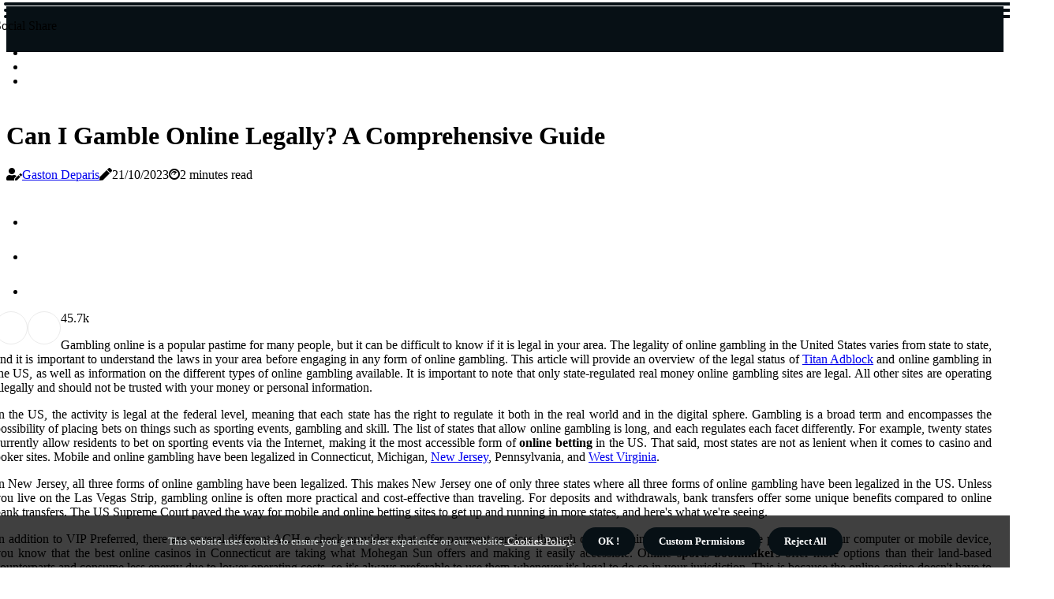

--- FILE ---
content_type: text/html;charset=utf-8
request_url: https://www.completeindiegamers.com/can-i-gamble-online-legally
body_size: 16238
content:
<!DOCTYPE html><html lang="en-FR"><head><meta charset="UTF-8" /><meta http-equiv="X-UA-Compatible" content="IE=edge" /><meta name="viewport" content="width=device-width, initial-scale=1" /><meta name="generator" content="WordPress 5.2.3" /><meta name="robots" content="index,follow,max-snippet:-1, max-image-preview:large, max-video-preview:-1"><title>Can I Gamble Online Legally? A Comprehensive Guide</title><meta name="author" content="Gaston Deparis" /><meta name="description" content="Gambling online is a popular pastime for many people but it can be difficult to know if it is legal in your area. This article will provide an overview of ..." /><meta name="keywords" content="united states, connecticut, michigan, new jersey, pennsylvania, west virginia" /><link rel="canonical" href="https://www.completeindiegamers.com/can-i-gamble-online-legally" /><meta property="og:locale" content="en_FR" /><meta property="og:type" content="website" /><meta property="og:title" content="Can I Gamble Online Legally? A Comprehensive Guide" /><meta property="og:description" content="Gambling online is a popular pastime for many people but it can be difficult to know if it is legal in your area. This article will provide an overview of the legal status of online gambling in the US as well as information on different types of available." /><meta property="og:url" content="https://www.completeindiegamers.com/can-i-gamble-online-legally" /><meta property="og:site_name" content="completeindiegamers.com"/><meta property="og:image" content="https://www.completeindiegamers.com/img/e26d092ae38f1e3a01f264426afdfa09.jpg?11"/><meta name="twitter:card" content="summary_large_image" /><meta name="twitter:description" content="Gambling online is a popular pastime for many people but it can be difficult to know if it is legal in your area. This article will provide an overview of the legal status of online gambling in the US as well as information on different types of available." /><meta name="twitter:title" content="Can I Gamble Online Legally? A Comprehensive Guide" /><script type='application/ld+json' class='yoast-schema-graph yoast-schema-graph--main'>{"@context": "https://schema.org","@graph": [{"@type": "WebSite","@id": "https://www.completeindiegamers.com#website","url": "https://www.completeindiegamers.com","name": "completeindiegamers.com","inLanguage": "en","description": "Gambling online is a popular pastime for many people but it can be difficult to know if it is legal in your area. This article will provide an overview of the legal status of online gambling in the US as well as information on different types of available."},{"@type": "ImageObject","@id": "https://www.completeindiegamers.com/can-i-gamble-online-legally#primaryimage","inLanguage": "en","url": "https://www.completeindiegamers.com/img/e26d092ae38f1e3a01f264426afdfa09.jpg?11","width": 1920,"height": 800,"caption": "Can I Gamble Online Legally? A Comprehensive Guide"},{"@type": "WebPage","@id": "https://www.completeindiegamers.com/can-i-gamble-online-legally#webpage","url": "https://www.completeindiegamers.com/can-i-gamble-online-legally","name": "Can I Gamble Online Legally? A Comprehensive Guide","isPartOf": {"@id": "https://www.completeindiegamers.com#website"},"inLanguage": "en","primaryImageOfPage": {"@id": "https://www.completeindiegamers.com/can-i-gamble-online-legally#primaryimage"},"datePublished": "2025-10-11T17-14-27.000Z","dateModified": "2025-10-11T17-14-27.000Z","description": "Gambling online is a popular pastime for many people but it can be difficult to know if it is legal in your area. This article will provide an overview of the legal status of online gambling in the US as well as information on different types of available.","potentialAction": [{"@type": "ReadAction","target": ["https://www.completeindiegamers.com/can-i-gamble-online-legally"]}]}]}</script><link rel="icon" href="https://www.completeindiegamers.com/img/favicon.png" type="image/x-icon" /><link rel="apple-touch-icon-precomposed" sizes="57x57" href="https://www.completeindiegamers.com/img/apple-touch-icon-57x57.png" /><link rel="apple-touch-icon-precomposed" sizes="114x114" href="https://www.completeindiegamers.com/img/apple-touch-icon-114x114.png" /><link rel="apple-touch-icon-precomposed" sizes="72x72" href="https://www.completeindiegamers.com/img/apple-touch-icon-72x72.png" /><link rel="apple-touch-icon-precomposed" sizes="144x144" href="https://www.completeindiegamers.com/img/apple-touch-icon-144x144.png" /><link rel="apple-touch-icon-precomposed" sizes="60x60" href="https://www.completeindiegamers.com/img/apple-touch-icon-60x60.png" /><link rel="apple-touch-icon-precomposed" sizes="120x120" href="https://www.completeindiegamers.com/img/apple-touch-icon-120x120.png" /><link rel="apple-touch-icon-precomposed" sizes="76x76" href="https://www.completeindiegamers.com/img/apple-touch-icon-76x76.png" /><link rel="apple-touch-icon-precomposed" sizes="152x152" href="https://www.completeindiegamers.com/img/apple-touch-icon-152x152.png" /><link rel="icon" type="image/png" href="https://www.completeindiegamers.com/img/favicon-196x196.png" sizes="196x196" /><link rel="icon" type="image/png" href="https://www.completeindiegamers.com/img/favicon-96x96.png" sizes="96x96" /><link rel="icon" type="image/png" href="https://www.completeindiegamers.com/img/favicon-32x32.png" sizes="32x32" /><link rel="icon" type="image/png" href="https://www.completeindiegamers.com/img/favicon-16x16.png" sizes="16x16" /><link rel="icon" type="image/png" href="https://www.completeindiegamers.com/img/favicon-128.png" sizes="128x128" /><meta name="application-name" content="&nbsp;"/><meta name="msapplication-TileColor" content="#FFFFFF" /><meta name="msapplication-TileImage" content="mstile-144x144.png" /><meta name="msapplication-square70x70logo" content="mstile-70x70.png" /><meta name="msapplication-square150x150logo" content="mstile-150x150.png" /><meta name="msapplication-wide310x150logo" content="mstile-310x150.png" /><meta name="msapplication-square310x310logo" content="mstile-310x310.png" /><script> WebFontConfig = { google: { families: ['Merriweather', 'Lato'] } }; (function(d) { var wf = d.createElement('script'), s = d.scripts[0]; wf.src = 'https://ajax.googleapis.com/ajax/libs/webfont/1.6.26/webfont.js'; wf.async = true; s.parentNode.insertBefore(wf, s); })(document);</script><style type="text/css">:root{ --main-color:#180; --font-heading:Merriweather; --font-body:Lato;}.enable_footer_columns_dark { background: #151515; color: #fff; border-top: 1px solid #303030;}</style><link rel="stylesheet" href="https://www.completeindiegamers.com/css/bootstrap.min.css?ver=3.2.6" type="text/css" media="all" /><link rel="stylesheet" href="https://cdnjs.cloudflare.com/ajax/libs/font-awesome/5.15.4/css/all.min.css" /><link rel="https://api.w.org/" href="https://www.completeindiegamers.com/wp-json" /><link rel="EditURI" type="application/rsd+xml" title="RSD" href="https://www.completeindiegamers.com/xmlrpc.php?rsd" /><link rel="wlwmanifest" type="application/wlwmanifest+xml" href="https://www.completeindiegamers.com/wp-includes/wlwmanifest.xml"/><link rel="shortlink" href="https://www.completeindiegamers.com"/><style type="text/css">.xbqe_header_magazine_style.two_header_top_style.xbqe_cus_top_share .header_top_bar_wrapper { background: #071015;}h4 {margin-top: 34px;}.home_section3 { background-color: #07101508;}.enable_footer_columns_dark { background: #071015; color: #fff; border-top: 1px solid #071015;}.xbqe_radus_e {border-radius: 1px;}.single_post_title_main { text-align: left; max-width: 100%; font-size: 32px;}ul.jl_s_pagination { display: none;}.cc-window { position: fixed; left: 0; right: 0; bottom: 0; width: 100%; background-color: rgba(0,0,0,0.75); z-index: 999; opacity: 1; transition: all 0.3s ease;}.cc-window .box-cookies { padding: 15px; text-align: center; color: #DBE0DF; font-size: 13px; font-weight: 400; line-height: 30px;}.cc-window .box-cookies { padding: 15px; text-align: center; color: #DBE0DF; font-size: 13px; font-weight: 400; line-height: 30px;}.cc-window .cc-close .cc-reject .cc-custom{ display: inline-block; margin-left: 10px; line-height: normal; padding: 10px 20px; background-color: #071015; color: #fff; font-weight: bold; border-radius: 17px; cursor: pointer; transition: all 0.3s ease-in-out;}.footer_logo_about{font-weight: bold;font-size: 32px;}.post_content.xbqe_content { text-align: justify;}.jm-post-like{cursor:pointer;}a.jm-post-like.loved { background: red; border-radius: 25px;}.single_post_share_icon_post li a i { display: inline-block; padding: 0; color: #fff; text-align: center; text-transform: capitalize; font-size: 15px; font-weight: 500; height: 40px; line-height: 40px; width: 40px; border-radius: 25px;}.single-post-meta-wrapper.xbqe_sfoot i { float: left; display: inline-block; padding: 0; color: #000; text-align: center; margin-right: 0; text-transform: capitalize; font-size: 15px; font-weight: 500; height: 40px; line-height: 40px; width: 40px; border-radius: 25px; border: 1px solid #ebebeb;}.auth .author-info.xbqe_auth_head { background: transparent; padding: 0px 11%; text-align: center; margin-bottom: 0px;}.main_title_col .auth { margin-top: 0px; margin-bottom: 30px; padding: 0px; border: 0px !important;}.auth .author-info.xbqe_auth_head { background: transparent; padding: 0px 11%; text-align: center; margin-bottom: 0px;}.author-info.xbqe_auth_head .author-avatar { display: block; float: left; margin-left: 50px;}.author-info.xbqe_auth_head .avatar { width: 198px !important; border: 7px solid #fff; border-radius: 50%; overflow: hidden; box-shadow: 0 0 0 4px #071015; margin-top: -27px;}.author-info.xbqe_auth_head .author-description { float: right; display: block; margin: 0px; width: 55%;}.auth .author_commentcount, .auth .author_postcount { font-size: 12px; color: #fff; line-height: 1.2; background: #071015; margin-right: 5px; padding: 2px 10px; border-radius: 25px;}.grid-sidebar .box { margin-bottom: 0!important; width: 50%; padding: 0; padding-right: 20px; padding-left: 20px; float: left; position: relative;}ol {display: inline-block;list-style-type: none;margin: 0px 0px 20px 80px;padding: 0;overflow: hidden;font-size: 12px;padding-left: 0;border-left: 1px solid #071015;}ol li {display: inline;margin-right: 8px;}ol li::before {content: ">";margin-right: 8px;}ol li:first-child::before {content: "";}.jlm_w .jlma { top: 3px;}.jlm_w .jlmb { top: 11px;}.jlm_w .jlmc { top: 19px;}.jlm_w span { display: block; position: absolute; width: 104%; height: 4px; border-radius: 23px; background: #071015; left: 5px;}.bottom_footer_menu_text .xbqe_ft_w { border-top: 1px solid #ffff;}.menu-footer { margin-bottom: 0; padding: 0px; float: right; margin: -5px 35px 0px 0px;}.footer-bottom { color: #fff;}#menu-footer-menu li a { text-decoration: none; color: #fff;}.jellywp_about_us_widget_wrapper .footer_logo_about {margin-bottom: 30px;float: none;display: inline-block;width:100%;}.xbqe_cat_img_w:last-child, .footer-columns .xbqe_cat_img_w:nth-last-child(2) {margin-bottom: 8px;}.jli-moon{font-family: Font Awesome 5 Pro!important;}.jli-moon:before { content: "\f1c5";}.jli-sun{font-family: Font Awesome 5 Free!important;}.jli-sun:before { content: "\f1c5";}.xbqe_day_night .jl-night-toggle-icon { width: 43px; background: rgba(0,0,0,.3); border-radius: 33;}.xbqe__cat_img_w .xbqe__cat_img_c { height: 64px; position: relative; border-radius: 25px; margin-top: :8px;}.footer-columns .xbqe__cat_img_w .xbqe__cat_img_c { border: 2px solid #525252; background: #3a3939;}header.header-wraper.xbqe_header_magazine_style.two_header_top_style.header_layout_style3_custom.xbqe_cus_top_share.border_down { background: #071015; height: 122px;}.xbqe__s_pagination { display: none;}.xbqe_cites { margin-top: 40px;}.row { display: -ms-flexbox; display: flex; -ms-flex-wrap: wrap; flex-wrap: wrap; margin-right: -15px; margin-left: -15px; width: 100%;}.xbqe__lead_large { display: block;position: relative;}.xbqe__lead_mobile { display: none;position: relative;}@media only screen and (max-width: 400px) { .author-info.xbqe_auth_head .author-description { float: right; display: block; margin: 0px; width: 100%;}.author-info.xbqe_auth_head .author-avatar { display: block; float: none; margin-left: 0px;}.grid-sidebar .box { margin-bottom: 0!important; width: 100%; padding: 0; padding-right: 20px; padding-left: 20px; float: left; position: relative;}.xbqe__lead_large { display: none;position: relative;}.xbqe__lead_mobile { display: block;position: relative;}}</style><style></style></head><body class="mobile_nav_class "><div class="options_layout_wrapper xbqe_clear_at xbqe_radius xbqe_none_box_styles xbqe_border_radiuss xbqe_en_day_night"><div class="options_layout_container full_layout_enable_front"><header class="header-wraper xbqe_header_magazine_style two_header_top_style header_layout_style3_custom xbqe_cus_top_share "><div class="header_top_bar_wrapper"><div class="container"><div class="row"><div class="col-md-12"><div class="menu-primary-container navigation_wrapper"><ul id="xbqe_top_menu" class="xbqe_main_menu"></ul></div><div class="xbqe_top_cus_social" style="height: 42px;"><div class="menu_mobile_share_wrapper"> <span class="xbqe_hfollow">Social Share</span><ul class="social_icon_header_top xbqe_socialcolor"><li> <a class="facebook" rel="nofollow" href="https://www.facebook.com/sharer.php?u=https://www.completeindiegamers.com/can-i-gamble-online-legally" target="_blank"><i class="jli-facebook"></i></a></li><li> <a class="twitter" rel="nofollow" href="https://twitter.com/share?url=https://www.completeindiegamers.com/can-i-gamble-online-legally&amp;text=https://www.completeindiegamers.com/post&amp;hashtags=completeindiegamers.com" target="_blank"><i class="jli-twitter"></i></a></li><li> <a class="linkedin" rel="nofollow" href="http://www.linkedin.com/shareArticle?mini=true&amp;url=https://www.completeindiegamers.com/can-i-gamble-online-legally" target="_blank"><i class="jli-linkedin"></i></a></li></ul></div></div></div></div></div></div><div class="xbqe_blank_nav"></div><div id="menu_wrapper" class="menu_wrapper xbqe_menu_sticky xbqe_stick"><div class="container"><div class="row"><div class="main_menu col-md-12" style="height: 67px;"><div class="search_header_menu xbqe_nav_mobile"><div class="menu_mobile_icons"><div class="jlm_w"><span class="jlma"></span><span class="jlmb"></span><span class="jlmc"></span></div></div></div></div></div></div></div></div></header><div class="mobile_menu_overlay"></div><div class="xbqe_single_style3"><div class="single_content_header single_captions_overlay_image_full_width"><div class="image-post-thumb" style="background-image: url('https://www.completeindiegamers.com/img/e26d092ae38f1e3a01f264426afdfa09.jpg?11')"></div><div class="single_post_entry_content"><h1 class="single_post_title_main">Can I Gamble Online Legally? A Comprehensive Guide</h1><span class="xbqe_post_meta"><span class="xbqe_author_img_w"><i class="fas fa-user-edit"></i><a href="https://www.completeindiegamers.com/gaston-deparis" title="Posts by Gaston Deparis" rel="author">Gaston Deparis</a></span><span class="post-date"><i class="fas fa-pen"></i>21/10/2023</span><span class="post-read-time"><i class="fab fa-cloudscale"></i>2 minutes read</span></span></div></div></div><section id="content_main" class="clearfix xbqe_spost"><div class="container"><div class="row main_content"><div class="col-md-12 loop-large-post" id="content"><div class="widget_container content_page"><div class="post type-post status-publish format-gallery has-post-thumbnail hentry category-business tag-inspiration tag-morning tag-tip tag-tutorial post_format-post-format-gallery"><div class="single_section_content box blog_large_post_style"><div class="post_content_w"><div class="post_sw"><div class="post_s"><div class="xbqe_single_share_wrapper xbqe_clear_at"><ul class="single_post_share_icon_post"><li class="single_post_share_facebook"><a rel="nofollow noopener" href="https://www.facebook.com/sharer.php?u=https://www.completeindiegamers.com/can-i-gamble-online-legally" target="_blank"><i class="jli-facebook"></i></a></li><li class="single_post_share_twitter"><a rel="nofollow noopener" href="https://twitter.com/share?url=https://www.completeindiegamers.com/can-i-gamble-online-legally&amp;text=https://www.completeindiegamers.com/post&amp;hashtags=completeindiegamers.com" target="_blank"><i class="jli-twitter"></i></a></li><li class="single_post_share_linkedin"><a rel="nofollow noopener" href="http://www.linkedin.com/shareArticle?mini=true&amp;url=https://www.completeindiegamers.com/can-i-gamble-online-legally" target="_blank"><i class="jli-linkedin"></i></a></li></ul></div><span class="single-post-meta-wrapper xbqe_sfoot"><a class="jm-post-like" data-post_id="can-i-gamble-online-legally" title="Like"><i class="jli-love"></i><span id="love">4</span></a><span class="view_options"><i class="jli-view-o"></i><span>5.7k</span></span></span></div></div><div class="post_content xbqe_content"><p>Gambling online is a popular pastime for many people, but it can be difficult to know if it is legal in your area. The legality of online gambling in the United States varies from state to state, and it is important to understand the laws in your area before engaging in any form of online gambling. This article will provide an overview of the legal status of <a href="https://www.titanadblock.com/">Titan Adblock</a> and online gambling in the US, as well as information on the different types of online gambling available. It is important to note that only state-regulated real money online gambling sites are legal. All other sites are operating illegally and should not be trusted with your money or personal information. </p><p>In the US, the activity is legal at the federal level, meaning that each state has the right to regulate it both in the real world and in the digital sphere. Gambling is a broad term and encompasses the possibility of placing bets on things such as sporting events, gambling and skill. The list of states that allow online gambling is long, and each regulates each facet differently. For example, twenty states currently allow residents to bet on sporting events via the Internet, making it the most accessible form of <b>online betting</b> in the US. That said, most states are not as lenient when it comes to casino and poker sites. Mobile and online gambling have been legalized in Connecticut, Michigan, <a href="https://www.completeindiegamers.com/the-benefits-and-risks-of-popular-online-games">New Jersey</a>, Pennsylvania, and <a href="https://www.completeindiegamers.com/the-benefits-and-risks-of-popular-online-games">West Virginia</a>. </p><p>In New Jersey, all three forms of online gambling have been legalized. This makes New Jersey one of only three states where all three forms of online gambling have been legalized in the US. Unless you live on the Las Vegas Strip, gambling online is often more practical and cost-effective than traveling. For deposits and withdrawals, bank transfers offer some unique benefits compared to online bank transfers. The US Supreme Court paved the way for mobile and online betting sites to get up and running in more states, and here's what we're seeing. </p><p>In addition to VIP Preferred, there are several different ACH e-check providers that offer payment services through online gaming sites. So when you're playing via your computer or mobile device, you know that the best online casinos in Connecticut are taking what Mohegan Sun offers and making it easily accessible. Online <b>sports bookmakers</b> offer more options than their land-based counterparts and consume less energy due to lower operating costs, so it's always preferable to use them whenever it's legal to do so in your jurisdiction. This is because the online casino doesn't have to worry about winning the most money per square foot like a land-based casino does. They will usually only offer the standard American version, and online sites usually have several options available including European Roulette and French Roulette. More than a dozen states have legalized <b>online sports</b> betting, mutual horse racing betting and Daily Fantasy Sports. Several online gambling sites in the legal New Jersey market offer a full range of gaming options including poker, sports betting, and casinos. </p><p>Meanwhile several states such as Colorado and Tennessee have moved from land-based betting to online betting but they are unlikely to expand their online gambling offerings anytime soon. Interestingly it was the push to legalize online lotteries that led states to gain the authority to regulate online casino games and also poker. Online casinos give you access to the same games that you can find at most land-based gambling establishments. </p></div></div><div class="clearfix"></div><div class="single_tag_share"><div class="tag-cat"><ul class="single_post_tag_layout"></ul></div></div><div class="postnav_w"><div class="postnav_left"><div class="single_post_arrow_content"><a href="https://www.completeindiegamers.com/do-game-cracks-have-viruses" id="prepost"> <span class="xbqe_cpost_nav"> <span class="xbqe_post_nav_link"><i class="jli-left-arrow"></i>Previous post</span><span class="xbqe_cpost_title">Are Cracked Games Safe to Download?</span></span></a></div></div></div><div class="auth"><div class="author-info xbqe_info_auth"><div class="author-avatar"><img src="https://www.completeindiegamers.com/XPk1D.jpg?11" width="165" height="165" alt="Gaston Deparis" class="avatar avatar-165 wp-user-avatar wp-user-avatar-165 alignnone photo"></div><div class="author-description"><h5><a href="https://www.completeindiegamers.com/gaston-deparis">Gaston Deparis</a></h5><ul class="xbqe_auth_link clearfix"><li><a href="#" target="_blank"><i class="jli-link"></i></a></li><li><a href="#" target="_blank"><i class="jli-linkedin"></i></a></li><li><a href="#" target="_blank"><i class="jli-rss"></i></a></li></ul><p>Total internet fan. Unapologetic food scholar. General twitter fanatic. Incurable coffee evangelist. Lifelong beeraholic. </p></div></div></div><div class="related-posts"><h4>More Posts</h4><div class="single_related_post" id="relatedposts"><div class="xbqe_m_right xbqe_m_list xbqe_m_img"><div class="xbqe_m_right_w"><div class="xbqe_m_right_img xbqe_radus_e"><a href="https://www.completeindiegamers.com/what-online-games-are-cross-platform"><img width="500" height="350" src="https://www.completeindiegamers.com/img/t3c7276ee247185e06348816d8a4006cb.jpg?11" class="attachment-sprasa_slider_grid_small size-sprasa_slider_grid_small wp-post-image" alt="The Best Cross-Platform Games to Play with Friends" loading="lazy" onerror="imgError(this)"></a></div><div class="xbqe_m_right_content"><h2 class="entry-title"> <a href="https://www.completeindiegamers.com/what-online-games-are-cross-platform" tabindex="-1">The Best Cross-Platform Games to Play with Friends</a></h2><span class="xbqe_post_meta"><span class="xbqe_author_img_w"><i class="fas fa-user-edit"></i><a href="https://www.completeindiegamers.com/gaston-deparis" title="Posts by Gaston Deparis" rel="author">Gaston Deparis</a></span><span class="post-read-time"><i class="fab fa-cloudscale"></i>2 minutes read</span></span><p>Cross platform gaming has become increasingly popular over the years, allowing gamers from all platforms to join in on the fun. Here are some of the best cross platform games you can play with your friends.</p></div></div></div><div class="xbqe_m_right xbqe_m_list xbqe_m_img"><div class="xbqe_m_right_w"><div class="xbqe_m_right_img xbqe_radus_e"><a href="https://www.completeindiegamers.com/are-online-games-rigged"><img width="500" height="350" src="https://www.completeindiegamers.com/img/t3a8e8b52caa861bd8471518a94c202bd.jpg?11" class="attachment-sprasa_slider_grid_small size-sprasa_slider_grid_small wp-post-image" alt="Are Online Games Rigged? A Comprehensive Guide" loading="lazy" onerror="imgError(this)"></a></div><div class="xbqe_m_right_content"><h2 class="entry-title"> <a href="https://www.completeindiegamers.com/are-online-games-rigged" tabindex="-1">Are Online Games Rigged? A Comprehensive Guide</a></h2><span class="xbqe_post_meta"><span class="xbqe_author_img_w"><i class="fas fa-user-edit"></i><a href="https://www.completeindiegamers.com/gaston-deparis" title="Posts by Gaston Deparis" rel="author">Gaston Deparis</a></span><span class="post-read-time"><i class="fab fa-cloudscale"></i>2 minutes read</span></span><p>Are online games rigged? Learn about how online slots and casino games can be manipulated, how reputable websites ensure fair play for their customers, and how you can verify information before investing your time and money.</p></div></div></div><div class="xbqe_m_right xbqe_m_list xbqe_m_img"><div class="xbqe_m_right_w"><div class="xbqe_m_right_img xbqe_radus_e"><a href="https://www.completeindiegamers.com/what-is-the-best-free-online-game-site"><img width="500" height="350" src="https://www.completeindiegamers.com/img/te06eec0a9fe7083c6f74a9b1b4cb1933.jpg?11" class="attachment-sprasa_slider_grid_small size-sprasa_slider_grid_small wp-post-image" alt="The 10 Best Free Online Gaming Sites to Play and Have Fun" loading="lazy" onerror="imgError(this)"></a></div><div class="xbqe_m_right_content"><h2 class="entry-title"> <a href="https://www.completeindiegamers.com/what-is-the-best-free-online-game-site" tabindex="-1">The 10 Best Free Online Gaming Sites to Play and Have Fun</a></h2><span class="xbqe_post_meta"><span class="xbqe_author_img_w"><i class="fas fa-user-edit"></i><a href="https://www.completeindiegamers.com/gaston-deparis" title="Posts by Gaston Deparis" rel="author">Gaston Deparis</a></span><span class="post-read-time"><i class="fab fa-cloudscale"></i>2 minutes read</span></span><p>Are you looking for some places to play online? Here is a list of 10 best websites to play online games absolutely free - Armor Games, Kongregate, Bored etc.</p></div></div></div><div class="xbqe_m_right xbqe_m_list xbqe_m_img"><div class="xbqe_m_right_w"><div class="xbqe_m_right_img xbqe_radus_e"><a href="https://www.completeindiegamers.com/what-is-no-1-online-game"><img width="500" height="350" src="https://www.completeindiegamers.com/img/t7989e114c862366697c5d63e3f02915d.jpg?11" class="attachment-sprasa_slider_grid_small size-sprasa_slider_grid_small wp-post-image" alt="The 10 Most Popular Online Games in the World" loading="lazy" onerror="imgError(this)"></a></div><div class="xbqe_m_right_content"><h2 class="entry-title"> <a href="https://www.completeindiegamers.com/what-is-no-1-online-game" tabindex="-1">The 10 Most Popular Online Games in the World</a></h2><span class="xbqe_post_meta"><span class="xbqe_author_img_w"><i class="fas fa-user-edit"></i><a href="https://www.completeindiegamers.com/gaston-deparis" title="Posts by Gaston Deparis" rel="author">Gaston Deparis</a></span><span class="post-read-time"><i class="fab fa-cloudscale"></i>4 minutes read</span></span><p>Discover 10 popular online games like PUBG, Fortnite Battle Royale & Apex Legends! Learn more about these amazing titles & find out which one suits you best!</p></div></div></div></div></div></div></div><div class="brack_space"></div></div></div></div></div></section><div id="content_nav" class="xbqe_mobile_nav_wrapper"><div id="nav" class="xbqe_mobile_nav_inner"><div class="menu_mobile_icons mobile_close_icons closed_menu"> <span class="xbqe_close_wapper"><span class="xbqe_close_1"></span><span class="xbqe_close_2"></span></span></div><ul id="mobile_menu_slide" class="menu_moble_slide"><li class="menu-item current-menu-item current_page_item"> <a href="https://www.completeindiegamers.com">Home<span class="border-menu"></span></a></li><li class="menu-item menu-item-has-children"> <a href="#">Top Rated<span class="border-menu"></span><span class="arrow_down"><i class="jli-down-chevron" aria-hidden="true"></i></span></a><ul class="sub-menu"><li class="menu-item current-menu-item current_page_item"> <a class="bd_left" href="https://www.completeindiegamers.com/what-is-the-best-free-online-game-site">The 10 Best Free Online Gaming Sites to Play and Have Fun<span class="border-menu"></span></a></li><li class="menu-item current-menu-item current_page_item"> <a class="bd_left" href="https://www.completeindiegamers.com/when-did-online-games-become-popular">The Evolution of Online Gaming: From the 1950s to the Present Day<span class="border-menu"></span></a></li><li class="menu-item current-menu-item current_page_item"> <a class="bd_left" href="https://www.completeindiegamers.com/what-are-3-dangers-of-online-gaming">3 Dangers of Online Gaming and How to Protect Your Child<span class="border-menu"></span></a></li><li class="menu-item current-menu-item current_page_item"> <a class="bd_left" href="https://www.completeindiegamers.com/what-game-can-i-play-without-downloading">Play Free Online Games Without Downloading<span class="border-menu"></span></a></li><li class="menu-item current-menu-item current_page_item"> <a class="bd_left" href="https://www.completeindiegamers.com/are-online-games-legit">Can You Make Money Playing Online Games?<span class="border-menu"></span></a></li><li class="menu-item current-menu-item current_page_item"> <a class="bd_left" href="https://www.completeindiegamers.com/what-are-5-benefits-of-gaming">5 Benefits of Gaming: How Video Games Can Improve Your Life<span class="border-menu"></span></a></li><li class="menu-item current-menu-item current_page_item"> <a class="bd_left" href="https://www.completeindiegamers.com/what-is-the-1-game-in-the-world-ever">The Top 10 Video Games of All Time<span class="border-menu"></span></a></li><li class="menu-item current-menu-item current_page_item"> <a class="bd_left" href="https://www.completeindiegamers.com/what-online-games-actually-pay-out">17 Best Gaming Apps That Pay You Real Money Instantly<span class="border-menu"></span></a></li><li class="menu-item current-menu-item current_page_item"> <a class="bd_left" href="https://www.completeindiegamers.com/is-online-game-popular">Is Online Gaming Popular? An Expert's Perspective<span class="border-menu"></span></a></li><li class="menu-item current-menu-item current_page_item"> <a class="bd_left" href="https://www.completeindiegamers.com/the-benefits-and-risks-of-popular-online-games">The Benefits and Risks of Popular Online Games<span class="border-menu"></span></a></li><li class="menu-item current-menu-item current_page_item"> <a class="bd_left" href="https://www.completeindiegamers.com/where-is-online-gambling-most-popular">Where is Online Gambling Most Popular?<span class="border-menu"></span></a></li><li class="menu-item current-menu-item current_page_item"> <a class="bd_left" href="https://www.completeindiegamers.com/what-are-fun-free-online-games">The Best Fun Free Online Games to Play<span class="border-menu"></span></a></li><li class="menu-item current-menu-item current_page_item"> <a class="bd_left" href="https://www.completeindiegamers.com/what-are-some-risks-of-online-gaming">The 7 Main Dangers of Online Gaming and How to Protect Your Child<span class="border-menu"></span></a></li><li class="menu-item current-menu-item current_page_item"> <a class="bd_left" href="https://www.completeindiegamers.com/what-online-games-can-i-play-on-a-chromebook">The Best Online Games to Play on a Chromebook<span class="border-menu"></span></a></li><li class="menu-item current-menu-item current_page_item"> <a class="bd_left" href="https://www.completeindiegamers.com/how-do-you-play-online-games">How to Play Online Games: A Comprehensive Guide<span class="border-menu"></span></a></li><li class="menu-item current-menu-item current_page_item"> <a class="bd_left" href="https://www.completeindiegamers.com/what-do-you-feel-when-you-play-online-games">The Benefits of Playing Online Games: How It Improves Your Well-Being<span class="border-menu"></span></a></li><li class="menu-item current-menu-item current_page_item"> <a class="bd_left" href="https://www.completeindiegamers.com/where-can-i-play-games-online-for-free">Where to Find the Best Free Online Games<span class="border-menu"></span></a></li><li class="menu-item current-menu-item current_page_item"> <a class="bd_left" href="https://www.completeindiegamers.com/who-has-online-gambling">Who Can Legally Gamble Online in the US?<span class="border-menu"></span></a></li><li class="menu-item current-menu-item current_page_item"> <a class="bd_left" href="https://www.completeindiegamers.com/are-online-games-social-media">Are Online Games the New Social Media?<span class="border-menu"></span></a></li><li class="menu-item current-menu-item current_page_item"> <a class="bd_left" href="https://www.completeindiegamers.com/are-online-games-that-pay-money-legit">Are Online Games That Pay Money Legit?<span class="border-menu"></span></a></li><li class="menu-item current-menu-item current_page_item"> <a class="bd_left" href="https://www.completeindiegamers.com/what-is-the-1-game-in-the-world">What is the Most Popular Game in the World Right Now?<span class="border-menu"></span></a></li><li class="menu-item current-menu-item current_page_item"> <a class="bd_left" href="https://www.completeindiegamers.com/what-is-the-top-1-best-online-game">The Top 10 Most Popular Online Games in the World<span class="border-menu"></span></a></li><li class="menu-item current-menu-item current_page_item"> <a class="bd_left" href="https://www.completeindiegamers.com/can-i-gamble-online-legally">Can I Gamble Online Legally? A Comprehensive Guide<span class="border-menu"></span></a></li><li class="menu-item current-menu-item current_page_item"> <a class="bd_left" href="https://www.completeindiegamers.com/which-game-is-best-in-online-game">Which Online Game is the Best?<span class="border-menu"></span></a></li><li class="menu-item current-menu-item current_page_item"> <a class="bd_left" href="https://www.completeindiegamers.com/what-are-game-you-can-play-with-friends-online">The Best Online Games to Play with Friends<span class="border-menu"></span></a></li><li class="menu-item current-menu-item current_page_item"> <a class="bd_left" href="https://www.completeindiegamers.com/are-online-games-rigged">Are Online Games Rigged? A Comprehensive Guide<span class="border-menu"></span></a></li><li class="menu-item current-menu-item current_page_item"> <a class="bd_left" href="https://www.completeindiegamers.com/is-gaming-harmful-for-brain">Are Video Games Harmful for the Brain?<span class="border-menu"></span></a></li><li class="menu-item current-menu-item current_page_item"> <a class="bd_left" href="https://www.completeindiegamers.com/why-people-are-attracted-to-online-games">The Appeal of Online Games: Why People are Attracted to Them<span class="border-menu"></span></a></li><li class="menu-item current-menu-item current_page_item"> <a class="bd_left" href="https://www.completeindiegamers.com/what-countries-have-online-gambling">What Countries Allow Online Gambling?<span class="border-menu"></span></a></li><li class="menu-item current-menu-item current_page_item"> <a class="bd_left" href="https://www.completeindiegamers.com/can-gaming-be-good-for-you">The Benefits of Gaming: 10 Reasons Why Video Games are Good for Your Brain<span class="border-menu"></span></a></li><li class="menu-item current-menu-item current_page_item"> <a class="bd_left" href="https://www.completeindiegamers.com/how-online-games-helps-students">The Benefits of Online Games for Students<span class="border-menu"></span></a></li><li class="menu-item current-menu-item current_page_item"> <a class="bd_left" href="https://www.completeindiegamers.com/why-online-games-are-waste-of-time">Are Online Games a Waste of Time?<span class="border-menu"></span></a></li><li class="menu-item current-menu-item current_page_item"> <a class="bd_left" href="https://www.completeindiegamers.com/when-online-games-started">A Look Back at the History of Online Gaming<span class="border-menu"></span></a></li><li class="menu-item current-menu-item current_page_item"> <a class="bd_left" href="https://www.completeindiegamers.com/is-it-safe-to-play-online-games-with-strangers">How to Stay Safe While Playing Online Games with Strangers<span class="border-menu"></span></a></li><li class="menu-item current-menu-item current_page_item"> <a class="bd_left" href="https://www.completeindiegamers.com/can-online-games-be-modded">Can Online Games Be Modded? A Comprehensive Guide<span class="border-menu"></span></a></li><li class="menu-item current-menu-item current_page_item"> <a class="bd_left" href="https://www.completeindiegamers.com/how-online-games-relieve-stress">The Stress-Relieving Benefits of Online Games<span class="border-menu"></span></a></li><li class="menu-item current-menu-item current_page_item"> <a class="bd_left" href="https://www.completeindiegamers.com/what-are-the-dangers-of-online-games">The 7 Main Dangers of Online Gaming and How to Protect Your Child<span class="border-menu"></span></a></li><li class="menu-item current-menu-item current_page_item"> <a class="bd_left" href="https://www.completeindiegamers.com/what-is-no-1-online-game">The 10 Most Popular Online Games in the World<span class="border-menu"></span></a></li><li class="menu-item current-menu-item current_page_item"> <a class="bd_left" href="https://www.completeindiegamers.com/why-should-gaming-not-be-banned">Why Gaming Should Not Be Banned: An Expert's Perspective<span class="border-menu"></span></a></li><li class="menu-item current-menu-item current_page_item"> <a class="bd_left" href="https://www.completeindiegamers.com/are-online-games-for-money-legit">Can You Earn Money Playing Online Games?<span class="border-menu"></span></a></li><li class="menu-item current-menu-item current_page_item"> <a class="bd_left" href="https://www.completeindiegamers.com/can-online-games-be-mod">Can Online Games Be Modified? An Expert's Perspective<span class="border-menu"></span></a></li><li class="menu-item current-menu-item current_page_item"> <a class="bd_left" href="https://www.completeindiegamers.com/how-can-i-avoid-online-gaming-risks">How to Enjoy Online Gaming Safely<span class="border-menu"></span></a></li><li class="menu-item current-menu-item current_page_item"> <a class="bd_left" href="https://www.completeindiegamers.com/can-you-be-sued-for-modding-a-game">Can You Be Sued for Modding a Game?<span class="border-menu"></span></a></li><li class="menu-item current-menu-item current_page_item"> <a class="bd_left" href="https://www.completeindiegamers.com/what-are-the-benefits-of-playing-games-online">The Benefits of Playing Games Online: A Comprehensive Guide<span class="border-menu"></span></a></li><li class="menu-item current-menu-item current_page_item"> <a class="bd_left" href="https://www.completeindiegamers.com/why-online-games-are-fun">Why Online Games are Fun and Beneficial<span class="border-menu"></span></a></li><li class="menu-item current-menu-item current_page_item"> <a class="bd_left" href="https://www.completeindiegamers.com/who-online-gaming-addiction">What is Online Gaming Addiction?<span class="border-menu"></span></a></li><li class="menu-item current-menu-item current_page_item"> <a class="bd_left" href="https://www.completeindiegamers.com/what-states-can-you-legally-gamble-online">What States Can You Legally Gamble Online?<span class="border-menu"></span></a></li><li class="menu-item current-menu-item current_page_item"> <a class="bd_left" href="https://www.completeindiegamers.com/which-game-is-no-1-in-the-world">The Most Popular Games in the World: A Comprehensive Guide<span class="border-menu"></span></a></li><li class="menu-item current-menu-item current_page_item"> <a class="bd_left" href="https://www.completeindiegamers.com/what-are-disadvantages-of-online-gaming">The Pros and Cons of Online Gaming<span class="border-menu"></span></a></li><li class="menu-item current-menu-item current_page_item"> <a class="bd_left" href="https://www.completeindiegamers.com/what-online-games-are-cross-platform">The Best Cross-Platform Games to Play with Friends<span class="border-menu"></span></a></li><li class="menu-item current-menu-item current_page_item"> <a class="bd_left" href="https://www.completeindiegamers.com/do-game-cracks-have-viruses">Are Cracked Games Safe to Download?<span class="border-menu"></span></a></li><li class="menu-item current-menu-item current_page_item"> <a class="bd_left" href="https://www.completeindiegamers.com/can-i-gamble-online-legally">Can I Gamble Online Legally? A Comprehensive Guide<span class="border-menu"></span></a></li></ul></li></ul></div></div><footer id="footer-container" class="xbqe_footer_act enable_footer_columns_dark"><div class="footer-columns"><div class="container"><div class="row"><div class="col-md-4 foterwidget"><div id="sprasa_recent_post_text_widget-8" class="widget post_list_widget"><div class="widget_xbqe_wrapper"><div class="ettitle"><div class="widget-title"><h2 class="xbqe_title_c">More articles</h2></div></div><div class="bt_post_widget"><div class="xbqe_m_right xbqe_sm_list xbqe_ml xbqe_clear_at"><div class="xbqe_m_right_w"><div class="xbqe_m_right_img xbqe_radus_e"><a href="https://www.completeindiegamers.com/is-it-safe-to-play-online-games-with-strangers"><img width="120" height="120" src="https://www.completeindiegamers.com/img/m72f77ae9e61e09d3646042d1b9398207.jpg?11" class="attachment-sprasa_small_feature size-sprasa_small_feature wp-post-image" alt="How to Stay Safe While Playing Online Games with Strangers" loading="lazy" onerror="imgError(this)" /></a></div><div class="xbqe_m_right_content"><h2 class="entry-title"><a href="https://www.completeindiegamers.com/is-it-safe-to-play-online-games-with-strangers" tabindex="-1">How to Stay Safe While Playing Online Games with Strangers</a></h2><span class="xbqe_post_meta"> <span class="post-read-time"><i class="fab fa-cloudscale"></i>2 minutes read</span></span></div></div></div><div class="xbqe_m_right xbqe_sm_list xbqe_ml xbqe_clear_at"><div class="xbqe_m_right_w"><div class="xbqe_m_right_img xbqe_radus_e"><a href="https://www.completeindiegamers.com/is-gaming-harmful-for-brain"><img width="120" height="120" src="https://www.completeindiegamers.com/img/m0a8ecc447d041c7fb48a4ee83324ff23.jpg?11" class="attachment-sprasa_small_feature size-sprasa_small_feature wp-post-image" alt="Are Video Games Harmful for the Brain?" loading="lazy" onerror="imgError(this)" /></a></div><div class="xbqe_m_right_content"><h2 class="entry-title"><a href="https://www.completeindiegamers.com/is-gaming-harmful-for-brain" tabindex="-1">Are Video Games Harmful for the Brain?</a></h2><span class="xbqe_post_meta"> <span class="post-read-time"><i class="fab fa-cloudscale"></i>1 minute read</span></span></div></div></div></div></div></div></div><div class="col-md-4"><div id="sprasa_about_us_widget-2" class="widget jellywp_about_us_widget"><div class="widget_xbqe_wrapper about_widget_content"><div class="jellywp_about_us_widget_wrapper"><div class="footer_logo_about" style="font-variant-caps: all-small-caps;">completeindiegamers</div><div></div><div class="social_icons_widget"><ul class="social-icons-list-widget icons_about_widget_display"></ul></div></div></div></div><div id="sprasa_about_us_widget-4" class="widget jellywp_about_us_widget"><div class="widget_xbqe_wrapper about_widget_content"><div class="jellywp_about_us_widget_wrapper"><div class="social_icons_widget"><ul class="social-icons-list-widget icons_about_widget_display"></ul></div></div></div></div></div></div></div></div><div class="footer-bottom enable_footer_copyright_dark"><div class="container"><div class="row bottom_footer_menu_text"><div class="col-md-12"><div class="xbqe_ft_w">© Copyright <span id="year"></span> completeindiegamers.com. All rights reserved.<ul id="menu-footer-menu" class="menu-footer"><li class="menu-item menu-item-6"> <a rel="nofollow" href="https://www.completeindiegamers.com/gaston-deparis">About us completeindiegamers</a></li><li class="menu-item menu-item-7"> <a rel="nofollow" href="https://www.completeindiegamers.com/privacy">Privacy</a></li></li></ul></div></div></div></div></div></footer></div></div><div id="ccokies" role="dialog" aria-live="polite" aria-label="cookieconsent" aria-describedby="cookieconsent:desc" class="cc-window cc-banner cc-type-info cc-theme-block cc-bottom " style="display:none;"><div class="box-cookies"><span aria-label="dismiss cookie message" role="button" tabindex="0" class="cc-open fa fa-cookie" style="display:none;"></span><span class="cc-message innercookie">This website uses cookies to ensure you get the best experience on our website.<a style="color: white;text-decoration: underline!important;" rel="nofollow" href="https://www.completeindiegamers.com/privacy"> Cookies Policy</a>.</span><span aria-label="dismiss cookie message" role="button" tabindex="0" class="cc-close innercookie"> OK !</span><span aria-label="dismiss cookie message" role="button" tabindex="0" class="cc-custom innercookie"> Custom Permisions</span><span aria-label="dismiss cookie message" role="button" tabindex="0" class="cc-reject innercookie"> Reject All</span></div></div><script src="https://www.completeindiegamers.com/wp-includes/js/jquery/jquery.min.js?ver=1.1.4-wp"></script><style> *, :before, :after { --tw-border-spacing-x: 0; --tw-border-spacing-y: 0; --tw-translate-x: 0; --tw-translate-y: 0; --tw-rotate: 0; --tw-skew-x: 0; --tw-skew-y: 0; --tw-scale-x: 1; --tw-scale-y: 1; --tw-pan-x: ; --tw-pan-y: ; --tw-pinch-zoom: ; --tw-scroll-snap-strictness: proximity; --tw-ordinal: ; --tw-slashed-zero: ; --tw-numeric-figure: ; --tw-numeric-spacing: ; --tw-numeric-fraction: ; --tw-ring-inset: ; --tw-ring-offset-width: 0px; --tw-ring-offset-color: #fff; --tw-ring-color: rgba(59, 130, 246, .5); --tw-ring-offset-shadow: 0 0 transparent; --tw-ring-shadow: 0 0 transparent; --tw-shadow: 0 0 transparent; --tw-shadow-colored: 0 0 transparent; --tw-blur: ; --tw-brightness: ; --tw-contrast: ; --tw-grayscale: ; --tw-hue-rotate: ; --tw-invert: ; --tw-saturate: ; --tw-sepia: ; --tw-drop-shadow: ; --tw-backdrop-blur: ; --tw-backdrop-brightness: ; --tw-backdrop-contrast: ; --tw-backdrop-grayscale: ; --tw-backdrop-hue-rotate: ; --tw-backdrop-invert: ; --tw-backdrop-opacity: ; --tw-backdrop-saturate: ; --tw-backdrop-sepia: } ::-webkit-backdrop { --tw-border-spacing-x: 0; --tw-border-spacing-y: 0; --tw-translate-x: 0; --tw-translate-y: 0; --tw-rotate: 0; --tw-skew-x: 0; --tw-skew-y: 0; --tw-scale-x: 1; --tw-scale-y: 1; --tw-pan-x: ; --tw-pan-y: ; --tw-pinch-zoom: ; --tw-scroll-snap-strictness: proximity; --tw-ordinal: ; --tw-slashed-zero: ; --tw-numeric-figure: ; --tw-numeric-spacing: ; --tw-numeric-fraction: ; --tw-ring-inset: ; --tw-ring-offset-width: 0px; --tw-ring-offset-color: #fff; --tw-ring-color: rgba(59, 130, 246, .5); --tw-ring-offset-shadow: 0 0 transparent; --tw-ring-shadow: 0 0 transparent; --tw-shadow: 0 0 transparent; --tw-shadow-colored: 0 0 transparent; --tw-blur: ; --tw-brightness: ; --tw-contrast: ; --tw-grayscale: ; --tw-hue-rotate: ; --tw-invert: ; --tw-saturate: ; --tw-sepia: ; --tw-drop-shadow: ; --tw-backdrop-blur: ; --tw-backdrop-brightness: ; --tw-backdrop-contrast: ; --tw-backdrop-grayscale: ; --tw-backdrop-hue-rotate: ; --tw-backdrop-invert: ; --tw-backdrop-opacity: ; --tw-backdrop-saturate: ; --tw-backdrop-sepia: } ::backdrop { --tw-border-spacing-x: 0; --tw-border-spacing-y: 0; --tw-translate-x: 0; --tw-translate-y: 0; --tw-rotate: 0; --tw-skew-x: 0; --tw-skew-y: 0; --tw-scale-x: 1; --tw-scale-y: 1; --tw-pan-x: ; --tw-pan-y: ; --tw-pinch-zoom: ; --tw-scroll-snap-strictness: proximity; --tw-ordinal: ; --tw-slashed-zero: ; --tw-numeric-figure: ; --tw-numeric-spacing: ; --tw-numeric-fraction: ; --tw-ring-inset: ; --tw-ring-offset-width: 0px; --tw-ring-offset-color: #fff; --tw-ring-color: rgba(59, 130, 246, .5); --tw-ring-offset-shadow: 0 0 transparent; --tw-ring-shadow: 0 0 transparent; --tw-shadow: 0 0 transparent; --tw-shadow-colored: 0 0 transparent; --tw-blur: ; --tw-brightness: ; --tw-contrast: ; --tw-grayscale: ; --tw-hue-rotate: ; --tw-invert: ; --tw-saturate: ; --tw-sepia: ; --tw-drop-shadow: ; --tw-backdrop-blur: ; --tw-backdrop-brightness: ; --tw-backdrop-contrast: ; --tw-backdrop-grayscale: ; --tw-backdrop-hue-rotate: ; --tw-backdrop-invert: ; --tw-backdrop-opacity: ; --tw-backdrop-saturate: ; --tw-backdrop-sepia: } .pointer-events-none { pointer-events: none } .static { position: static } .fixed { position: fixed } .absolute { position: absolute } .relative { position: relative } .inset-0 { top: 0; bottom: 0; left: 0; right: 0 } .left-0 { left: 0 } .m-0 { margin: 0 } .my-0 { margin-top: 0; margin-bottom: 0 } .mx-auto { margin-left: auto; margin-right: auto } .mx-0 { margin-left: 0; margin-right: 0 } .my-4 { margin-top: 1rem; margin-bottom: 1rem } .my-2 { margin-top: .5rem; margin-bottom: .5rem } .my-3 { margin-top: .75rem; margin-bottom: .75rem } .my-1 { margin-top: .25rem; margin-bottom: .25rem } .mt-2 { margin-top: .5rem } .mt-3 { margin-top: .75rem } .mt-1 { margin-top: .25rem } .mb-4 { margin-bottom: 1rem } .mb-0 { margin-bottom: 0 } .mr-2 { margin-right: .5rem } .ml-3 { margin-left: .75rem } .ml-4 { margin-left: 1rem } .mb-2 { margin-bottom: .5rem } .mr-1 { margin-right: .25rem } .mt-4 { margin-top: 1rem } .mb-12 { margin-bottom: 3rem } .mb-8 { margin-bottom: 2rem } .mb-3 { margin-bottom: .75rem } .block { display: block } .inline-block { display: inline-block } .inline { display: inline } .flex { display: flex } .inline-flex { display: inline-flex } .grid { display: grid } .hidden { display: none } .h-56 { height: 14rem } .h-2 { height: .5rem } .h-3 { height: .75rem } .h-4 { height: 1rem } .h-full { height: 100% } .h-8 { height: 2rem } .h-6 { height: 1.5rem } .h-5 { height: 1.25rem } .max-h-screen { max-height: 100vh } .max-h-0 { max-height: 0 } .w-full { width: 100% } .w-2 { width: .5rem } .w-3 { width: .75rem } .w-4 { width: 1rem } .w-8 { width: 2rem } .w-11 { width: 2.75rem } .w-5 { width: 1.25rem } .w-1\.5 { width: .375rem } .w-1 { width: .25rem } .flex-1 { flex: 1 } .shrink-0 { flex-shrink: 0 } .translate-x-0\.5 { --tw-translate-x: .125rem; transform: translate(var(--tw-translate-x), var(--tw-translate-y))rotate(var(--tw-rotate))skewX(var(--tw-skew-x))skewY(var(--tw-skew-y))scaleX(var(--tw-scale-x))scaleY(var(--tw-scale-y)) } .translate-x-0 { --tw-translate-x: 0px; transform: translate(var(--tw-translate-x), var(--tw-translate-y))rotate(var(--tw-rotate))skewX(var(--tw-skew-x))skewY(var(--tw-skew-y))scaleX(var(--tw-scale-x))scaleY(var(--tw-scale-y)) } .translate-x-5 { --tw-translate-x: 1.25rem; transform: translate(var(--tw-translate-x), var(--tw-translate-y))rotate(var(--tw-rotate))skewX(var(--tw-skew-x))skewY(var(--tw-skew-y))scaleX(var(--tw-scale-x))scaleY(var(--tw-scale-y)) } .rotate-90 { --tw-rotate: 90deg; transform: translate(var(--tw-translate-x), var(--tw-translate-y))rotate(var(--tw-rotate))skewX(var(--tw-skew-x))skewY(var(--tw-skew-y))scaleX(var(--tw-scale-x))scaleY(var(--tw-scale-y)) } .rotate-180 { --tw-rotate: 180deg; transform: translate(var(--tw-translate-x), var(--tw-translate-y))rotate(var(--tw-rotate))skewX(var(--tw-skew-x))skewY(var(--tw-skew-y))scaleX(var(--tw-scale-x))scaleY(var(--tw-scale-y)) } .transform { transform: translate(var(--tw-translate-x), var(--tw-translate-y))rotate(var(--tw-rotate))skewX(var(--tw-skew-x))skewY(var(--tw-skew-y))scaleX(var(--tw-scale-x))scaleY(var(--tw-scale-y)) } .transform-gpu { transform: translate3d(var(--tw-translate-x), var(--tw-translate-y), 0)rotate(var(--tw-rotate))skewX(var(--tw-skew-x))skewY(var(--tw-skew-y))scaleX(var(--tw-scale-x))scaleY(var(--tw-scale-y)) } @keyframes spin { to { transform: rotate(360deg) } } .animate-spin { animation: 1s linear infinite spin } .cursor-pointer { cursor: pointer } .grid-cols-2 { grid-template-columns: repeat(2, minmax(0, 1fr)) } .flex-col { flex-direction: column } .flex-wrap { flex-wrap: wrap } .items-start { align-items: flex-start } .items-end { align-items: flex-end } .items-center { align-items: center } .items-stretch { align-items: stretch } .justify-end { justify-content: flex-end } .justify-center { justify-content: center } .justify-between { justify-content: space-between } .justify-around { justify-content: space-around } .gap-y-3 { row-gap: .75rem } .gap-y-2 { row-gap: .5rem } .self-end { align-self: flex-end } .overflow-hidden { overflow: hidden } .overflow-scroll { overflow: scroll } .overflow-x-hidden { overflow-x: hidden } .truncate { text-overflow: ellipsis; white-space: nowrap; overflow: hidden } .whitespace-normal { white-space: normal } .whitespace-nowrap { white-space: nowrap } .break-all { word-break: break-all } .rounded-full { border-radius: 9999px } .rounded-lg { border-radius: .5rem } .rounded-xl { border-radius: .75rem } .border { border-width: 1px } .border-2 { border-width: 2px } .border-none { border-style: none } .border-transparent { border-color: transparent } .bg-white { --tw-bg-opacity: 1; background-color: rgb(255 255 255/var(--tw-bg-opacity)) } .bg-gray-50 { --tw-bg-opacity: 1; background-color: rgb(249 250 251/var(--tw-bg-opacity)) } .p-1 { padding: .25rem } .p-3 { padding: .75rem } .px-0 { padding-left: 0; padding-right: 0 } .py-2 { padding-top: .5rem; padding-bottom: .5rem } .px-3 { padding-left: .75rem; padding-right: .75rem } .px-4 { padding-left: 1rem; padding-right: 1rem } .px-2 { padding-left: .5rem; padding-right: .5rem } .py-1 { padding-top: .25rem; padding-bottom: .25rem } .pr-2 { padding-right: .5rem } .pb-2 { padding-bottom: .5rem } .text-left { text-align: left } .text-center { text-align: center } .text-right { text-align: right } .text-justify { text-align: justify } .align-middle { vertical-align: middle } .text-xs { font-size: .75rem; line-height: 1rem } .text-\[9px\] { font-size: 9px } .text-sm { font-size: .875rem; line-height: 1.25rem } .text-lg { font-size: 1.125rem; line-height: 1.75rem } .font-semibold { font-weight: 600 } .font-medium { font-weight: 500 } .font-bold { font-weight: 700 } .font-black { font-weight: 900 } .italic { font-style: italic } .ordinal { --tw-ordinal: ordinal; font-variant-numeric: var(--tw-ordinal)var(--tw-slashed-zero)var(--tw-numeric-figure)var(--tw-numeric-spacing)var(--tw-numeric-fraction) } .leading-4 { line-height: 1rem } .leading-tight { line-height: 1.25 } .leading-7 { line-height: 1.75rem } .text-gray-900 { --tw-text-opacity: 1; color: rgb(17 24 39/var(--tw-text-opacity)) } .text-gray-200 { --tw-text-opacity: 1; color: rgb(229 231 235/var(--tw-text-opacity)) } .text-indigo-600 { --tw-text-opacity: 1; color: rgb(79 70 229/var(--tw-text-opacity)) } .text-gray-400 { --tw-text-opacity: 1; color: rgb(156 163 175/var(--tw-text-opacity)) } .no-underline { -webkit-text-decoration-line: none; text-decoration-line: none } .opacity-90 { opacity: .9 } .opacity-100 { opacity: 1 } .opacity-0 { opacity: 0 } .shadow-md { --tw-shadow: 0 4px 6px -1px rgba(0, 0, 0, .1), 0 2px 4px -2px rgba(0, 0, 0, .1); --tw-shadow-colored: 0 4px 6px -1px var(--tw-shadow-color), 0 2px 4px -2px var(--tw-shadow-color); box-shadow: var(--tw-ring-offset-shadow, 0 0 transparent), var(--tw-ring-shadow, 0 0 transparent), var(--tw-shadow) } .shadow { --tw-shadow: 0 1px 3px 0 rgba(0, 0, 0, .1), 0 1px 2px -1px rgba(0, 0, 0, .1); --tw-shadow-colored: 0 1px 3px 0 var(--tw-shadow-color), 0 1px 2px -1px var(--tw-shadow-color); box-shadow: var(--tw-ring-offset-shadow, 0 0 transparent), var(--tw-ring-shadow, 0 0 transparent), var(--tw-shadow) } .shadow-lg { --tw-shadow: 0 10px 15px -3px rgba(0, 0, 0, .1), 0 4px 6px -4px rgba(0, 0, 0, .1); --tw-shadow-colored: 0 10px 15px -3px var(--tw-shadow-color), 0 4px 6px -4px var(--tw-shadow-color); box-shadow: var(--tw-ring-offset-shadow, 0 0 transparent), var(--tw-ring-shadow, 0 0 transparent), var(--tw-shadow) } .outline { outline-style: solid } .ring-2 { --tw-ring-offset-shadow: var(--tw-ring-inset)0 0 0 var(--tw-ring-offset-width)var(--tw-ring-offset-color); --tw-ring-shadow: var(--tw-ring-inset)0 0 0 calc(2px + var(--tw-ring-offset-width))var(--tw-ring-color); box-shadow: var(--tw-ring-offset-shadow), var(--tw-ring-shadow), var(--tw-shadow, 0 0 transparent) } .ring-0 { --tw-ring-offset-shadow: var(--tw-ring-inset)0 0 0 var(--tw-ring-offset-width)var(--tw-ring-offset-color); --tw-ring-shadow: var(--tw-ring-inset)0 0 0 calc(0px + var(--tw-ring-offset-width))var(--tw-ring-color); box-shadow: var(--tw-ring-offset-shadow), var(--tw-ring-shadow), var(--tw-shadow, 0 0 transparent) } .ring-black { --tw-ring-opacity: 1; --tw-ring-color: rgb(0 0 0/var(--tw-ring-opacity)) } .ring-opacity-5 { --tw-ring-opacity: .05 } .blur { --tw-blur: blur(8px); filter: var(--tw-blur)var(--tw-brightness)var(--tw-contrast)var(--tw-grayscale)var(--tw-hue-rotate)var(--tw-invert)var(--tw-saturate)var(--tw-sepia)var(--tw-drop-shadow) } .filter { filter: var(--tw-blur)var(--tw-brightness)var(--tw-contrast)var(--tw-grayscale)var(--tw-hue-rotate)var(--tw-invert)var(--tw-saturate)var(--tw-sepia)var(--tw-drop-shadow) } .transition-all { transition-property: all; transition-duration: .15s; transition-timing-function: cubic-bezier(.4, 0, .2, 1) } .transition { transition-property: color, background-color, border-color, -webkit-text-decoration-color, -webkit-text-decoration-color, text-decoration-color, fill, stroke, opacity, box-shadow, transform, filter, -webkit-backdrop-filter, -webkit-backdrop-filter, backdrop-filter; transition-duration: .15s; transition-timing-function: cubic-bezier(.4, 0, .2, 1) } .transition-opacity { transition-property: opacity; transition-duration: .15s; transition-timing-function: cubic-bezier(.4, 0, .2, 1) } .transition-colors { transition-property: color, background-color, border-color, -webkit-text-decoration-color, -webkit-text-decoration-color, text-decoration-color, fill, stroke; transition-duration: .15s; transition-timing-function: cubic-bezier(.4, 0, .2, 1) } .transition-height { transition-property: max-height; transition-duration: .15s; transition-timing-function: cubic-bezier(.4, 0, .2, 1) } .duration-500 { transition-duration: .5s } .duration-200 { transition-duration: .2s } .duration-100 { transition-duration: .1s } .duration-300 { transition-duration: .3s } .ease-in-out { transition-timing-function: cubic-bezier(.4, 0, .2, 1) } .ease-out { transition-timing-function: cubic-bezier(0, 0, .2, 1) } .ease-in { transition-timing-function: cubic-bezier(.4, 0, 1, 1) } .focus\:outline-none:focus { outline-offset: 2px; outline: 2px solid transparent } .disabled\:cursor-not-allowed:disabled { cursor: not-allowed } .disabled\:opacity-50:disabled { opacity: .5 } [dir=ltr] .ltr\:mr-3 { margin-right: .75rem } [dir=ltr] .ltr\:mr-2 { margin-right: .5rem } [dir=ltr] .ltr\:mr-1 { margin-right: .25rem } [dir=ltr] .ltr\:ml-1 { margin-left: .25rem } [dir=ltr] .ltr\:mr-4 { margin-right: 1rem } [dir=ltr] .ltr\:pr-2\.5 { padding-right: .625rem } [dir=ltr] .ltr\:pr-2 { padding-right: .5rem } [dir=ltr] .ltr\:pl-2 { padding-left: .5rem } [dir=ltr] .ltr\:last\:mr-0:last-child { margin-right: 0 } [dir=rtl] .rtl\:ml-3 { margin-left: .75rem } [dir=rtl] .rtl\:ml-2 { margin-left: .5rem } [dir=rtl] .rtl\:ml-1 { margin-left: .25rem } [dir=rtl] .rtl\:mr-1 { margin-right: .25rem } [dir=rtl] .rtl\:ml-4 { margin-left: 1rem } [dir=rtl] .rtl\:pl-2\.5 { padding-left: .625rem } [dir=rtl] .rtl\:pl-2 { padding-left: .5rem } [dir=rtl] .rtl\:last\:ml-0:last-child { margin-left: 0 } @media (min-width:768px) { .md\:mt-4 { margin-top: 1rem } .md\:mt-6 { margin-top: 1.5rem } .md\:flex { display: flex } .md\:hidden { display: none } .md\:w-97 { width: 25rem } .md\:flex-row { flex-direction: row } .md\:px-16 { padding-left: 4rem; padding-right: 4rem } .md\:px-4 { padding-left: 1rem; padding-right: 1rem } .md\:text-sm { font-size: .875rem; line-height: 1.25rem } .md\:text-lg { font-size: 1.125rem; line-height: 1.75rem } [dir=ltr] .ltr\:md\:mr-5 { margin-right: 1.25rem } [dir=rtl] .rtl\:md\:ml-5 { margin-left: 1.25rem } } @media (min-width:1024px) { .lg\:mt-0 { margin-top: 0 } .lg\:flex-none { flex: none } .lg\:flex-row { flex-direction: row } [dir=ltr] .ltr\:lg\:pr-10 { padding-right: 2.5rem } [dir=ltr] .ltr\:lg\:pl-10 { padding-left: 2.5rem } [dir=ltr] .ltr\:lg\:pl-14 { padding-left: 3.5rem } [dir=rtl] .rtl\:lg\:pl-10 { padding-left: 2.5rem } [dir=rtl] .rtl\:lg\:pr-10 { padding-right: 2.5rem } [dir=rtl] .rtl\:lg\:pr-14 { padding-right: 3.5rem } } .preferencesstart { max-width: 601px; height: 310px; position: fixed; top: 50%; left: 50%; transform: translate(-50%, -50%); z-index: 99999999; } .preferencesstart button, input[type=submit] { display: block; float: left; background-color: #000; color: #fff; line-height: 22px!important; font-size: 13px; font-weight: 600; text-transform: capitalize; letter-spacing: 0; padding: 0 21px; margin-top: 0; border-radius: 15px!important; -o-transition: .25s; -ms-transition: .25s; -moz-transition: .25s; -webkit-transition: .25s; transition: .25s; border: 0; outline: 0;}.preferencesstart .pointer-events-none { margin-top: -10px;}.cc-message { display: inline-block;}.cc-window .box-cookies .cc-close { display: inline-block!important; margin-left: 10px; line-height: normal; padding: 10px 20px; background-color: #071015; color: #fff; font-weight: bold; border-radius: 17px; cursor: pointer; transition: all 0.3s ease-in-out;}.cc-window .box-cookies .cc-reject { display: inline-block!important; margin-left: 10px; line-height: normal; padding: 10px 20px; background-color: #071015; color: #fff; font-weight: bold; border-radius: 17px; cursor: pointer; transition: all 0.3s ease-in-out;}.cc-window .box-cookies .cc-custom{ display: inline-block!important; margin-left: 10px; line-height: normal; padding: 10px 20px; background-color: #071015; color: #fff; font-weight: bold; border-radius: 17px; cursor: pointer; transition: all 0.3s ease-in-out;} .cc-window-closed .box-cookies .cc-open { display: inline-block!important; margin-left: 4px; line-height: normal; padding: 6px 10px; color: #fff; font-weight: bold; border-radius: 24px; cursor: pointer; transition: all 0.3s ease-in-out; font-size: 25px; } .cc-window-closed { position: fixed; left: 0; right: 0; bottom: 0px; width: 57px; height: 43px; background-color: #071015; z-index: 999; opacity: 1; transition: all 0.3s ease; border-radius: 0px 12px 0px 0px; padding: 4px 0px 0px 0px; } </style><div dir="ltr" class="preferencesstart h-full w-full flex justify-center items-start" style="display:none"> <div style="font-family: Inter, sans-serif; position: absolute;">&nbsp;</div> <div class="w-full py-2 px-3 md:px-16"> <div class="w-full px-4 py-2 shadow-md transition-all duration-500 ease-in-out" style="background-color: rgb(255, 255, 255); color: rgb(0, 0, 0); font-family: Inter, sans-serif; border-radius: 1rem;"> <div class="w-full flex flex-col mx-auto items-center relative"> <div class="w-full flex justify-between items-center"> <p class="text-md md:text-lg font-semibold m-0" style="color: #071015;">Which cookies do you want to accept?</p> <div class="acceptall cursor-pointer flex justify-center h-4 w-4 items-center p-1 rounded-full" style="background-color: #071015; color: rgb(255, 255, 255);"> <svg class="h-3 w-3" viewBox="0 0 352 512" fill="none" xmlns="http://www.w3.org/2000/svg"> <g id="times-solid" clip-path="url(#clip0)"> <path id="Vector" d="M242.72 256L342.79 155.93C355.07 143.65 355.07 123.74 342.79 111.45L320.55 89.21C308.27 76.93 288.36 76.93 276.07 89.21L176 189.28L75.93 89.21C63.65 76.93 43.74 76.93 31.45 89.21L9.21 111.45C-3.07 123.73 -3.07 143.64 9.21 155.93L109.28 256L9.21 356.07C-3.07 368.35 -3.07 388.26 9.21 400.55L31.45 422.79C43.73 435.07 63.65 435.07 75.93 422.79L176 322.72L276.07 422.79C288.35 435.07 308.27 435.07 320.55 422.79L342.79 400.55C355.07 388.27 355.07 368.36 342.79 356.07L242.72 256Z" fill="#ffffff"></path> </g> <defs> <clipPath id="clip0"> <rect width="352" height="512" fill="white"></rect> </clipPath> </defs> </svg> </div> </div> <div class="w-full text-gray-900 text-xs font-medium mt-2" style="color: rgb(0, 0, 0);">We use cookies to optimize our website and collect statistics on usage.</div> <div class="w-full flex flex-wrap my-2 px-4"> <div class="flex-wrap w-full relative mt-1"> <div class="w-full flex items-center justify-between"> <div class="flex cursor-pointer"> <div class="flex items-start" style="margin-top: 3px;"> <svg class="transform transition ease-in-out duration-200 h-3 w-3 ltr:mr-1 rtl:ml-1 " viewBox="0 0 320 512" fill="none" xmlns="http://www.w3.org/2000/svg"> <path d="M207.029 381.476L12.686 187.132C3.313 177.759 3.313 162.563 12.686 153.191L35.353 130.524C44.71 121.167 59.875 121.149 69.254 130.484L224 284.505L378.745 130.484C388.124 121.149 403.289 121.167 412.646 130.524L435.313 153.191C444.686 162.564 444.686 177.76 435.313 187.132L240.971 381.476C231.598 390.848 216.402 390.848 207.029 381.476Z" fill="#000000"></path> </svg> </div> <div class="text-xs" style="color: rgb(0, 0, 0);">Necessary</div> </div> <div class="flex justify-end"> <span class="flex ml-3 items-center justify-end"> <button class="relative flex items-center h-6 w-11 border-2 border-transparent rounded-full cursor-pointer transition-colors ease-in-out duration-200 focus:outline-none disabled:opacity-50 disabled:cursor-not-allowed" data-type="necessary" type="button" role="switch" aria-checked="false" disabled="" style="background-color: #071015; scale: 0.8;"> <span class="translate-x-5 pointer-events-none absolute left-0 inline-block h-5 w-5 rounded-full bg-white shadow transform-gpu ring-0 transition ease-in-out duration-200"> <span class="opacity-0 ease-in duration-200 absolute inset-0 h-full w-full flex items-center justify-center transition-opacity" aria-hidden="true"> <svg class="text-gray-400" fill="none" viewBox="0 0 12 12" style="height: 13px; width: 13px;"> <path d="M4 8l2-2m0 0l2-2M6 6L4 4m2 2l2 2" stroke="currentColor" stroke-width="2" stroke-linecap="round" stroke-linejoin="round"></path> </svg> </span> <span class="opacity-100 ease-out duration-100 absolute inset-0 h-full w-full flex items-center justify-center transition-opacity" aria-hidden="true"> <svg class="text-indigo-600" fill="currentColor" viewBox="0 0 12 12" style="height: 13px; width: 13px;"> <path d="M3.707 5.293a1 1 0 00-1.414 1.414l1.414-1.414zM5 8l-.707.707a1 1 0 001.414 0L5 8zm4.707-3.293a1 1 0 00-1.414-1.414l1.414 1.414zm-7.414 2l2 2 1.414-1.414-2-2-1.414 1.414zm3.414 2l4-4-1.414-1.414-4 4 1.414 1.414z"></path> </svg> </span> </span> </button> </span> </div> </div> <div class="max-h-0 mt-1 ltr:pl-2 trl:pr-2 flex flex-col w-full font-medium transition-height transition ease-in-out duration-200" style="color: rgb(0, 0, 0);"></div> </div> <div class="flex-wrap w-full relative mt-1"> <div class="w-full flex items-center justify-between"> <div class="flex cursor-pointer"> <div class="flex items-start" style="margin-top: 3px;"> <svg class="transform transition ease-in-out duration-200 h-3 w-3 ltr:mr-1 rtl:ml-1 " viewBox="0 0 320 512" fill="none" xmlns="http://www.w3.org/2000/svg"> <path d="M207.029 381.476L12.686 187.132C3.313 177.759 3.313 162.563 12.686 153.191L35.353 130.524C44.71 121.167 59.875 121.149 69.254 130.484L224 284.505L378.745 130.484C388.124 121.149 403.289 121.167 412.646 130.524L435.313 153.191C444.686 162.564 444.686 177.76 435.313 187.132L240.971 381.476C231.598 390.848 216.402 390.848 207.029 381.476Z" fill="#000000"></path> </svg> </div> <div class="text-xs" style="color: rgb(0, 0, 0);">Statistics</div> </div> <div class="flex justify-end"> <span class="flex ml-3 items-center justify-end"> <button class="relative flex items-center h-6 w-11 border-2 border-transparent rounded-full cursor-pointer transition-colors ease-in-out duration-200 focus:outline-none disabled:opacity-50 disabled:cursor-not-allowed" data-type="statistics" type="button" role="switch" aria-checked="false" style="background-color: #071015; scale: 0.8;"> <span class="translate-x-5 pointer-events-none absolute left-0 inline-block h-5 w-5 rounded-full bg-white shadow transform-gpu ring-0 transition ease-in-out duration-200"> <span class="opacity-0 ease-in duration-200 absolute inset-0 h-full w-full flex items-center justify-center transition-opacity" aria-hidden="true"> <svg class="text-gray-400" fill="none" viewBox="0 0 12 12" style="height: 13px; width: 13px;"> <path d="M4 8l2-2m0 0l2-2M6 6L4 4m2 2l2 2" stroke="currentColor" stroke-width="2" stroke-linecap="round" stroke-linejoin="round"></path> </svg> </span> <span class="opacity-100 ease-out duration-100 absolute inset-0 h-full w-full flex items-center justify-center transition-opacity" aria-hidden="true"> <svg class="text-indigo-600" fill="currentColor" viewBox="0 0 12 12" style="height: 13px; width: 13px;"> <path d="M3.707 5.293a1 1 0 00-1.414 1.414l1.414-1.414zM5 8l-.707.707a1 1 0 001.414 0L5 8zm4.707-3.293a1 1 0 00-1.414-1.414l1.414 1.414zm-7.414 2l2 2 1.414-1.414-2-2-1.414 1.414zm3.414 2l4-4-1.414-1.414-4 4 1.414 1.414z"></path> </svg> </span> </span> </button> </span> </div> </div> <div class="max-h-0 mt-1 ltr:pl-2 trl:pr-2 flex flex-col w-full font-medium transition-height transition ease-in-out duration-200" style="color: rgb(0, 0, 0);"></div> </div> <div class="flex-wrap w-full relative mt-1"> <div class="w-full flex items-center justify-between"> <div class="flex cursor-pointer"> <div class="flex items-start" style="margin-top: 3px;"> <svg class="transform transition ease-in-out duration-200 h-3 w-3 ltr:mr-1 rtl:ml-1 " viewBox="0 0 320 512" fill="none" xmlns="http://www.w3.org/2000/svg"> <path d="M207.029 381.476L12.686 187.132C3.313 177.759 3.313 162.563 12.686 153.191L35.353 130.524C44.71 121.167 59.875 121.149 69.254 130.484L224 284.505L378.745 130.484C388.124 121.149 403.289 121.167 412.646 130.524L435.313 153.191C444.686 162.564 444.686 177.76 435.313 187.132L240.971 381.476C231.598 390.848 216.402 390.848 207.029 381.476Z" fill="#000000"></path> </svg> </div> <div class="text-xs" style="color: rgb(0, 0, 0);">Preferences</div> </div> <div class="flex justify-end"> <span class="flex ml-3 items-center justify-end"> <button class="relative flex items-center h-6 w-11 border-2 border-transparent rounded-full cursor-pointer transition-colors ease-in-out duration-200 focus:outline-none disabled:opacity-50 disabled:cursor-not-allowed" data-type="preferences" type="button" role="switch" aria-checked="false" style="background-color: #071015; scale: 0.8;"> <span class="translate-x-5 pointer-events-none absolute left-0 inline-block h-5 w-5 rounded-full bg-white shadow transform-gpu ring-0 transition ease-in-out duration-200"> <span class="opacity-0 ease-in duration-200 absolute inset-0 h-full w-full flex items-center justify-center transition-opacity" aria-hidden="true"> <svg class="text-gray-400" fill="none" viewBox="0 0 12 12" style="height: 13px; width: 13px;"> <path d="M4 8l2-2m0 0l2-2M6 6L4 4m2 2l2 2" stroke="currentColor" stroke-width="2" stroke-linecap="round" stroke-linejoin="round"></path> </svg> </span> <span class="opacity-100 ease-out duration-100 absolute inset-0 h-full w-full flex items-center justify-center transition-opacity" aria-hidden="true"> <svg class="text-indigo-600" fill="currentColor" viewBox="0 0 12 12" style="height: 13px; width: 13px;"> <path d="M3.707 5.293a1 1 0 00-1.414 1.414l1.414-1.414zM5 8l-.707.707a1 1 0 001.414 0L5 8zm4.707-3.293a1 1 0 00-1.414-1.414l1.414 1.414zm-7.414 2l2 2 1.414-1.414-2-2-1.414 1.414zm3.414 2l4-4-1.414-1.414-4 4 1.414 1.414z"></path> </svg> </span> </span> </button> </span> </div> </div> <div class="max-h-0 mt-1 ltr:pl-2 trl:pr-2 flex flex-col w-full font-medium transition-height transition ease-in-out duration-200" style="color: rgb(0, 0, 0);"></div> </div> <div class="flex-wrap w-full relative mt-1"> <div class="w-full flex items-center justify-between"> <div class="flex cursor-pointer"> <div class="flex items-start" style="margin-top: 3px;"> <svg class="transform transition ease-in-out duration-200 h-3 w-3 ltr:mr-1 rtl:ml-1 " viewBox="0 0 320 512" fill="none" xmlns="http://www.w3.org/2000/svg"> <path d="M207.029 381.476L12.686 187.132C3.313 177.759 3.313 162.563 12.686 153.191L35.353 130.524C44.71 121.167 59.875 121.149 69.254 130.484L224 284.505L378.745 130.484C388.124 121.149 403.289 121.167 412.646 130.524L435.313 153.191C444.686 162.564 444.686 177.76 435.313 187.132L240.971 381.476C231.598 390.848 216.402 390.848 207.029 381.476Z" fill="#000000"></path> </svg> </div> <div class="text-xs" style="color: rgb(0, 0, 0);">Marketing</div> </div> <div class="flex justify-end"> <span class="flex ml-3 items-center justify-end"> <button class="relative flex items-center h-6 w-11 border-2 border-transparent rounded-full cursor-pointer transition-colors ease-in-out duration-200 focus:outline-none disabled:opacity-50 disabled:cursor-not-allowed" data-type="marketing" type="button" role="switch" aria-checked="false" style="background-color: #071015; scale: 0.8;"> <span class="translate-x-5 pointer-events-none absolute left-0 inline-block h-5 w-5 rounded-full bg-white shadow transform-gpu ring-0 transition ease-in-out duration-200"> <span class="opacity-0 ease-in duration-200 absolute inset-0 h-full w-full flex items-center justify-center transition-opacity" aria-hidden="true"> <svg class="text-gray-400" fill="none" viewBox="0 0 12 12" style="height: 13px; width: 13px;"> <path d="M4 8l2-2m0 0l2-2M6 6L4 4m2 2l2 2" stroke="currentColor" stroke-width="2" stroke-linecap="round" stroke-linejoin="round"></path> </svg> </span> <span class="opacity-100 ease-out duration-100 absolute inset-0 h-full w-full flex items-center justify-center transition-opacity" aria-hidden="true"> <svg class="text-indigo-600" fill="currentColor" viewBox="0 0 12 12" style="height: 13px; width: 13px;"> <path d="M3.707 5.293a1 1 0 00-1.414 1.414l1.414-1.414zM5 8l-.707.707a1 1 0 001.414 0L5 8zm4.707-3.293a1 1 0 00-1.414-1.414l1.414 1.414zm-7.414 2l2 2 1.414-1.414-2-2-1.414 1.414zm3.414 2l4-4-1.414-1.414-4 4 1.414 1.414z"></path> </svg> </span> </span> </button> </span> </div> </div> <div class="max-h-0 mt-1 ltr:pl-2 trl:pr-2 flex flex-col w-full font-medium transition-height transition ease-in-out duration-200" style="color: rgb(0, 0, 0);"></div> </div> </div> <div class="w-full mt-2"> <div class="flex justify-center"> <button class="acceptall flex-1 ltr:mr-3 rtl:ml-3 ltr:md:mr-5 rtl:md:ml-5 flex justify-center items-center text-center cursor-pointer px-2 md:px-4 py-2 border border-transparent text-xs leading-4 font-black" style="background-color: #071015; color: rgb(255, 255, 255); border-radius: 0.375rem;"> <span>Accept all cookies</span> </button> <button class="submitpermissions flex-1 flex justify-center items-center text-center cursor-pointer px-2 md:px-4 py-2 border border-transparent text-xs leading-4 font-black" style="background-color: #071015; color: rgb(255, 255, 255); border-radius: 0.375rem;"> <span>Submit permissions</span> </button> </div> <div class="w-full flex justify-end mt-3 md:mt-4"> <div class="flex items-end"></div> </div> </div> </div> </div> </div> <script>jQuery(document).ready(function() { jQuery(".preferencesstart .flex-wrap > .w-full.flex").click(function() { var details = jQuery(this).next(); if(details.css('max-height') == '0px') { details.css('max-height', '500px'); } else { details.css('max-height', '0px'); } });});if (localStorage.getItem('consent') == undefined) { jQuery("#ccokies").show(); jQuery(".innercookie").show();} else { jQuery("#ccokies").addClass('cc-window-closed').removeClass('cc-window'); jQuery("#ccokies").show(); jQuery(".innercookie").hide(); jQuery(".cc-open").show();}jQuery(document.body).on("click",".cc-acceptall",function(k){ localStorage.consent=1; jQuery("#ccokies").addClass('cc-window-closed').removeClass('cc-window'); jQuery(".preferencesstart").hide(); jQuery(".innercookie").hide(); jQuery(".cc-open").show();});jQuery(document.body).on("click",".cc-close",function(k){ localStorage.consent=1; jQuery("#ccokies").addClass('cc-window-closed').removeClass('cc-window'); jQuery(".preferencesstart").hide(); jQuery(".innercookie").hide(); jQuery(".cc-open").show();});jQuery(document.body).on("click",".cc-custom",function(k){ jQuery(".preferencesstart").show()});jQuery(document.body).on("click",".cc-open",function(k){ jQuery(".preferencesstart").show()});jQuery(document.body).on("click",".acceptall",function(k){ localStorage.consent=1; jQuery("#ccokies").addClass('cc-window-closed').removeClass('cc-window'); jQuery(".preferencesstart").hide(); jQuery(".innercookie").hide(); jQuery(".cc-open").show();});jQuery(document.body).on("click",".cc-window-closed",function(k){ localStorage.consent=1; jQuery(".preferencesstart").show();});jQuery(document.body).on("click",".submitpermissions",function(k){ localStorage.consent=1; jQuery("#ccokies").addClass('cc-window-closed').removeClass('cc-window'); jQuery(".preferencesstart").hide(); jQuery(".innercookie").hide(); jQuery(".cc-open").show(); executeStoredSettings();});jQuery(document.body).on("click",".cc-reject",function(k){ localStorage.consent=1; jQuery("#ccokies").addClass('cc-window-closed').removeClass('cc-window'); jQuery(".preferencesstart").hide(); jQuery(".innercookie").hide(); jQuery(".cc-open").show(); deleteAllCookies();});function deleteAllCookies() { var allCookies = document.cookie.split(';'); for (var i = 0; i < allCookies.length; i++) { var cookiePair = allCookies[i].split('='); var cookieName = cookiePair[0].trim(); document.cookie = cookieName + '=; expires=Thu, 01 Jan 1970 00:00:01 GMT; path=/'; }};let allCurrentCookies = [];function deleteSelectedCookies(settings) { var cookiesToDelete = { "necessary": [], "preferences": [], "marketing": [ "_gads", "DSID", "FR", ], "statistics": [ "_ga", "hjClosedSurveyInvites", "hjDonePolls", ] }; var allKnownCookies = Object.values(cookiesToDelete).flat(); var allCurrentCookies = document.cookie.split(';').map(cookie => cookie.split('=')[0].trim()); var unclassifiedCookies = allCurrentCookies.filter(cookieName => !allKnownCookies.some(known => cookieName.startsWith(known))); function deleteCookie(name, path, domain) { var d = new Date(); d.setTime(d.getTime() - (24 * 60 * 60 * 1000)); var expires = "expires=" + d.toUTCString(); document.cookie = name + "=" + ((path) ? ";path=" + path : "") + ((domain) ? ";domain=" + domain : "") + ";expires=" + expires; } for (var type in settings) { if (settings[type]) { cookiesToDelete[type].forEach(function(knownCookie) { allCurrentCookies.forEach(function(currentCookie) { if (currentCookie.startsWith(knownCookie)) { deleteCookie(currentCookie, '/'); deleteCookie(currentCookie, '/', location.hostname); deleteCookie(currentCookie, '/', '.' + location.hostname.split('.').slice(-2).join('.')); } }); }); } } if (!settings['unclassified']) { unclassifiedCookies.forEach(function(cookieName) { deleteCookie(cookieName, '/'); deleteCookie(cookieName, '/', location.hostname); deleteCookie(cookieName, '/', '.' + location.hostname.split('.').slice(-2).join('.')); }); }}function storeSettings(settings) { localStorage.setItem('cookiePreferences', JSON.stringify(settings));}function getStoredSettings() { var settings = localStorage.getItem('cookiePreferences'); return settings ? JSON.parse(settings) : null;}function executeStoredSettings() { var settings = getStoredSettings(); console.log(settings); if (settings) { deleteSelectedCookies(settings); }}let cookiePreferences = { necessary: false, statistics: false, marketing: false, preferences:false,};function showModal() { const modal = document.querySelector('.shadow-md'); modal.style.display = 'block';}function hideModal() { const modal = document.querySelector('.shadow-md'); modal.style.display = 'none';}function togglePreference(type) { cookiePreferences[type] = !cookiePreferences[type]; localStorage.setItem('cookiePreferences', JSON.stringify(cookiePreferences));}document.querySelector('.cursor-pointer').addEventListener('click', hideModal);function loadPreferences() { const storedPreferences = localStorage.getItem('cookiePreferences'); if (storedPreferences) { cookiePreferences = JSON.parse(storedPreferences); } Object.keys(cookiePreferences).forEach(type => { const switchButton = document.querySelector(`[data-type="${type}"]`); if (cookiePreferences[type]) { switchButton.setAttribute('aria-checked', 'false'); switchButton.style.backgroundColor = 'rgba(128, 66, 233, 0.1)'; switchButton.querySelector('span').classList.remove('translate-x-5'); switchButton.querySelector('span').classList.add('translate-x-0'); } else { switchButton.setAttribute('aria-checked', 'true'); switchButton.style.backgroundColor = 'rgba(0, 128, 0, 0.3)'; switchButton.querySelector('span').classList.remove('translate-x-0'); switchButton.querySelector('span').classList.add('translate-x-5'); } });}document.querySelectorAll('[role="switch"]').forEach(button => { button.addEventListener('click', function() { const type = this.getAttribute('data-type'); togglePreference(type); const isChecked = this.getAttribute('aria-checked') === 'true'; if (isChecked) { this.setAttribute('aria-checked', 'false'); this.style.backgroundColor = 'rgba(128, 66, 233, 0.1)'; this.querySelector('span').classList.remove('translate-x-5'); this.querySelector('span').classList.add('translate-x-0'); } else { this.setAttribute('aria-checked', 'true'); this.style.backgroundColor = 'rgba(0, 128, 0, 0.3)'; this.querySelector('span').classList.remove('translate-x-0'); this.querySelector('span').classList.add('translate-x-5'); } });});loadPreferences(); </script><script type="text/javascript">for(var cards=jQuery(".sidewidget"),i=0;i<cards.length;i++){var target=Math.floor(Math.random()*cards.length-1)+1,target2=Math.floor(Math.random()*cards.length-1)+1;cards.eq(target).before(cards.eq(target2))}var cards2=jQuery(".foterwidget");for(i=0;i<cards2.length;i++){var btarget=Math.floor(Math.random()*cards2.length-1)+1,btarget2=Math.floor(Math.random()*cards2.length-1)+1;cards2.eq(btarget).before(cards2.eq(btarget2))}function imgError(image) {image.remove();}jQuery(document.body).on('click', '.jm-post-like', function(event) {event.preventDefault();var loves = parseInt(jQuery('#love').text());if(jQuery('.jm-post-like').hasClass('loved')){jQuery('#love').text(loves-1);jQuery('.jm-post-like').removeClass('loved');}else{jQuery('#love').text(loves+1);jQuery('.jm-post-like').addClass('loved');}});document.getElementById("year").innerHTML = new Date().getFullYear();</script><script defer src="https://static.cloudflareinsights.com/beacon.min.js/vcd15cbe7772f49c399c6a5babf22c1241717689176015" integrity="sha512-ZpsOmlRQV6y907TI0dKBHq9Md29nnaEIPlkf84rnaERnq6zvWvPUqr2ft8M1aS28oN72PdrCzSjY4U6VaAw1EQ==" data-cf-beacon='{"version":"2024.11.0","token":"2651019019e54a89a3ceae57b304f581","r":1,"server_timing":{"name":{"cfCacheStatus":true,"cfEdge":true,"cfExtPri":true,"cfL4":true,"cfOrigin":true,"cfSpeedBrain":true},"location_startswith":null}}' crossorigin="anonymous"></script>
</body></html>